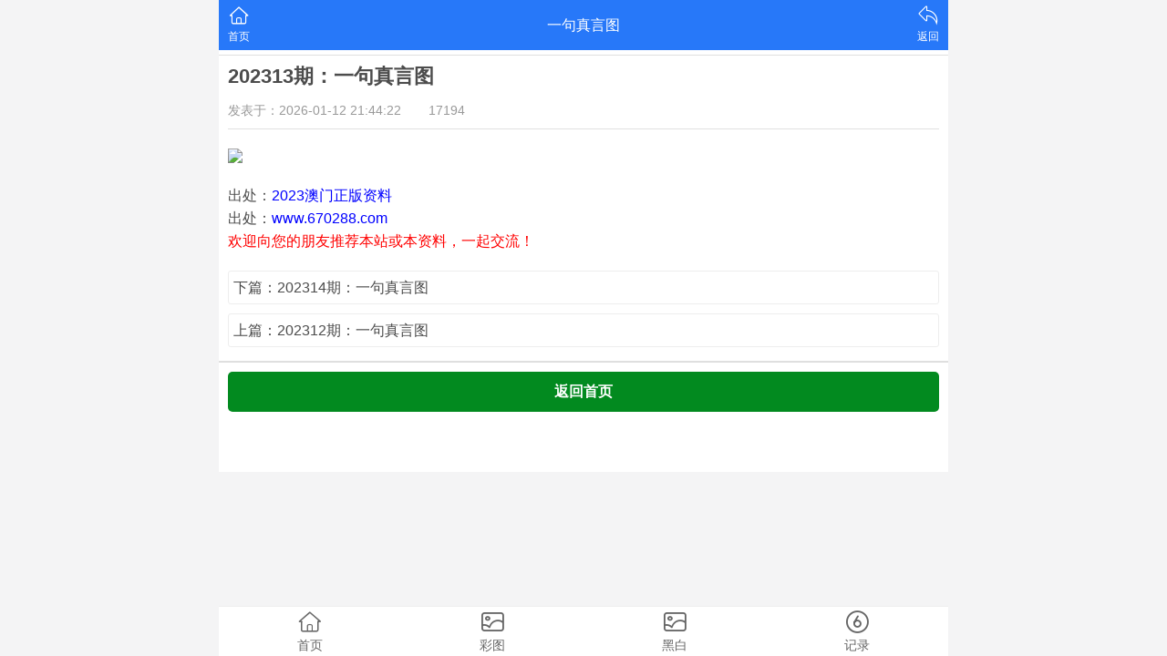

--- FILE ---
content_type: text/html; charset=utf-8
request_url: https://whdjfz.com/info/17915/066%E6%9C%9F%EF%BC%9A%E3%80%90%E5%85%AB%E4%B9%9D%E9%87%8E%E9%A9%AC%E3%80%91%E5%8D%95%E5%8F%8C%E4%B8%AD%E7%89%B9
body_size: 1079
content:
<!DOCTYPE html>
<html lang="en">
<head>
	<meta charset="utf-8">
	<meta name="viewport" content="width=device-width, initial-scale=1.0" />
	<title>202313期：一句真言图_一句真言图-武汉大江方舟殡葬服务有限公司</title>
	<meta name="keywords" content="202313期：一句真言图,一句真言图,武汉大江方舟殡葬服务有限公司">
	<meta name="description" content="202313期：一句真言图,一句真言图,武汉大江方舟殡葬服务有限公司">
	<link rel="icon" type="image/x-icon" href="/static/images/favicon.ico">
	<link rel="stylesheet" href="/static/css/home.css">
	<link rel="stylesheet" href="//at.alicdn.com/t/font_2748176_bvpzrxyy7vc.css">
	<link rel="stylesheet" href="//at.alicdn.com/t/font_2805178_apwa1emhlkv.css">
	<script src="/static/javascripts/jquery-1.10.2.min.js"></script>
	<script src="/static/javascripts/bash.js"></script>


	
</head>
<body>
<div class="wrapper">
	<header>
		<div class="header">
			<div class="home"><span><a href="/"><i class="iconfont icon-home"></i><p>首页</p></span></a></div>
			<div class="name">一句真言图</div>
			<div class="menu">
				<span id="go-back"><i class="iconfont icon-back"></i><p>返回</p></span>
			</div>
		</div>
	</header>
	<div class="container">
				<div class="info-outlink line-bottom">
					</div>
				<div class="info-content">
			<h1>202313期：一句真言图</h1>
			<div class="time">发表于：2026-01-12 21:44:22<label>17194</label></div>
			<div class="content">
				<img src="https://tknoyouhuo.rsnmxd.com/tk_data/2023/macao/color/13/yjzy.jpg">
				<p class="pt20">出处：<span class="s">2023澳门正版资料</span></p>
				<p>出处：<span class="s">www.670288.com</span></p>
				<p class="ss">欢迎向您的朋友推荐本站或本资料，一起交流！</p>
			</div>
			<div class="pages">
							<div><a href="/info/19516/202314期：一句真言图">下篇：202314期：一句真言图</a></div>
										<div><a href="/info/16314/202312期：一句真言图">上篇：202312期：一句真言图</a></div>
						</div>
		</div>
				<div class="info-outlink line-bottom">
					</div>
			</div>
	<footer>
		<div class="btn"><a href="/">返回首页</a></div>
		<div class="tab">
			<a href="/">
				<span><i class="iconfont icon-home"></i></span>
				<p>首页</p>
			</a>
			<a href="/photo/color">
				<span><i class="iconfont icon-photo"></i></span>
				<p>彩图</p>
			</a>
			<a href="/photo/black">
				<span><i class="iconfont icon-photo"></i></span>
				<p>黑白</p>
			</a>
			<a href="/page/history">
				<span><i class="iconfont icon-six"></i></span>
				<p>记录</p>
			</a>
		</div>
	</footer>
</div>
<script defer src="https://static.cloudflareinsights.com/beacon.min.js/vcd15cbe7772f49c399c6a5babf22c1241717689176015" integrity="sha512-ZpsOmlRQV6y907TI0dKBHq9Md29nnaEIPlkf84rnaERnq6zvWvPUqr2ft8M1aS28oN72PdrCzSjY4U6VaAw1EQ==" data-cf-beacon='{"version":"2024.11.0","token":"8d402c5945a74540a32ecb833a72e236","r":1,"server_timing":{"name":{"cfCacheStatus":true,"cfEdge":true,"cfExtPri":true,"cfL4":true,"cfOrigin":true,"cfSpeedBrain":true},"location_startswith":null}}' crossorigin="anonymous"></script>
</body>
</html>